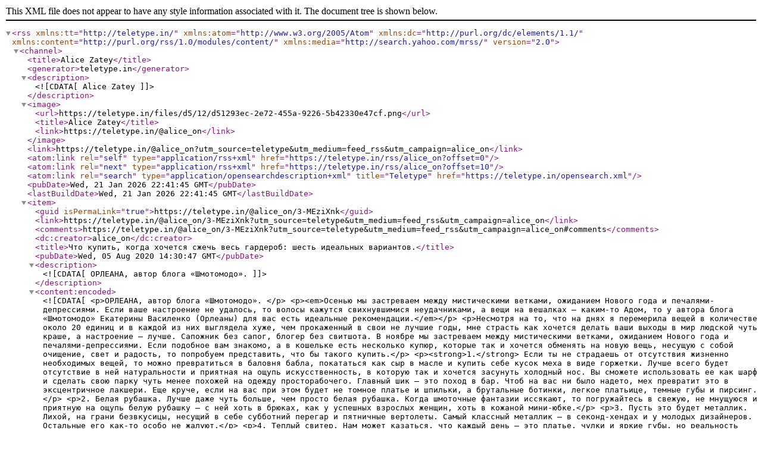

--- FILE ---
content_type: text/xml; charset=utf-8
request_url: https://teletype.in/rss/alice_on
body_size: 2849
content:
<?xml version="1.0" encoding="utf-8" ?><rss version="2.0" xmlns:tt="http://teletype.in/" xmlns:atom="http://www.w3.org/2005/Atom" xmlns:dc="http://purl.org/dc/elements/1.1/" xmlns:content="http://purl.org/rss/1.0/modules/content/" xmlns:media="http://search.yahoo.com/mrss/"><channel><title>Alice Zatey</title><generator>teletype.in</generator><description><![CDATA[Alice Zatey]]></description><image><url>https://teletype.in/files/d5/12/d51293ec-2e72-455a-9226-5b42330e47cf.png</url><title>Alice Zatey</title><link>https://teletype.in/@alice_on</link></image><link>https://teletype.in/@alice_on?utm_source=teletype&amp;utm_medium=feed_rss&amp;utm_campaign=alice_on</link><atom:link rel="self" type="application/rss+xml" href="https://teletype.in/rss/alice_on?offset=0"></atom:link><atom:link rel="next" type="application/rss+xml" href="https://teletype.in/rss/alice_on?offset=10"></atom:link><atom:link rel="search" type="application/opensearchdescription+xml" title="Teletype" href="https://teletype.in/opensearch.xml"></atom:link><pubDate>Wed, 21 Jan 2026 22:41:45 GMT</pubDate><lastBuildDate>Wed, 21 Jan 2026 22:41:45 GMT</lastBuildDate><item><guid isPermaLink="true">https://teletype.in/@alice_on/3-MEziXnk</guid><link>https://teletype.in/@alice_on/3-MEziXnk?utm_source=teletype&amp;utm_medium=feed_rss&amp;utm_campaign=alice_on</link><comments>https://teletype.in/@alice_on/3-MEziXnk?utm_source=teletype&amp;utm_medium=feed_rss&amp;utm_campaign=alice_on#comments</comments><dc:creator>alice_on</dc:creator><title>Что купить, когда хочется сжечь весь гардероб: шесть идеальных вариантов.</title><pubDate>Wed, 05 Aug 2020 14:30:47 GMT</pubDate><description><![CDATA[ОРЛЕАНА, автор блога «Шмотомодо». ]]></description><content:encoded><![CDATA[
  <p>ОРЛЕАНА, автор блога «Шмотомодо». </p>
  <p><em>Осенью мы застреваем между мистическими ветками, ожиданием Нового года и печалями-депрессиями. Если ваше настроение не удалось, то волосы кажутся свихнувшимися неудачниками, а вещи на вешалках – каким-то Адом, то у автора блога «Шмотомодо» Екатерины Василенко (Орлеаны) для вас есть идеальные рекомендации.</em></p>
  <p>Несмотря на то, что на днях я перемерила вещей в количестве около 20 единиц и в каждой из них выглядела хуже, чем прокаженный в свои не лучшие годы, мне страсть как хочется делать ваши выходы в мир людской чуть краше, а настроение – лучше. Сапожник без сапог, блогер без свитшота. В ноябре мы застреваем между мистическими ветками, ожиданием Нового года и печалями-депрессиями. Если подобное вам знакомо, а в кошельке есть несколько купюр, которые так и хочется обменять на новую вещь, несущую с собой очищение, свет и радость, то попробуем представить, что бы такого купить.</p>
  <p><strong>1.</strong> Если ты не страдаешь от отсутствия жизненно необходимых вещей, то можно превратиться в баловня бабла, покататься как сыр в масле и купить себе кусок меха в виде горжетки. Лучше всего будет отсутствие в ней натуральности и приятная на ощупь искусственность, в которую так и хочется засунуть холодный нос. Вы сможете использовать ее как шарф и сделать свою парку чуть менее похожей на одежду просторабочего. Главный шик – это поход в бар. Чтоб на вас ни было надето, мех превратит это в эксцентричное лакшери. Еще круче, если на вас при этом будет не томное платье и шпильки, а брутальные ботинки, легкое платьице, темные губы и пирсинг.</p>
  <p>2. Белая рубашка. Лучше даже чуть больше, чем просто белая рубашка. Когда шмоточные фантазии иссякают, то погружайтесь в свежую, не мнущуюся и приятную на ощупь белую рубашку – с ней хоть в брюках, как у успешных взрослых женщин, хоть в кожаной мини-юбке.</p>
  <p>3. Пусть это будет металлик. Лихой, на грани безвкусицы, несущий в себе субботний перегар и пятничные вертолеты. Самый классный металлик – в секонд-хендах и у молодых дизайнеров. Остальные его как-то особо не жалуют.</p>
  <p>4. Теплый свитер. Нам может казаться, что каждый день – это платье, чулки и яркие губы, но реальность кивает в сторону чего попроще. Вся ваша гардеробная ярость и тоска может случиться просто из-за неимения хорошего свитера. Как распознать такой? Он не колется, волосы после его примерки не стоят дыбом и он чуть дороже, чем вы привыкли тратить на одежду. Мне вот после покупки такого полегчало.</p>
  <p>5. Все такие со своим стилем, тренды «фу-фу-фу»… Если вы придерживаетесь этой шмоточной позиции, а надеть все равно нечего, то засуньте подальше свои убеждения и купить самую трендовую вещь. Такую, чтоб прям кричала «я модная». Фото в ней соберет больше лайков, вы не будут ломать голову над тем, в чем же пойти на хипстерское мероприятие, и эта вещь обеспечит вам мир и гармонию со своим гардеробом на ближайшие пару недель. В качестве такой вещи предлагаю распутное платье в бельевом стиле прямиком из Зары.</p>
  <p>6. Свитшот можно отнести к категории тренди, но он есть почти у каждого, да и существует этот предмет одежды уже много лет. Так что если вы не смотритесь в свитшоте как качок или наоборот, доходяга в мешке, то можете без угрызений совести потратить деньги на него. И особенно если на свитшоте будет изображено что-то невообразимо прекрасное. Чебурек, например.</p>

]]></content:encoded></item></channel></rss>